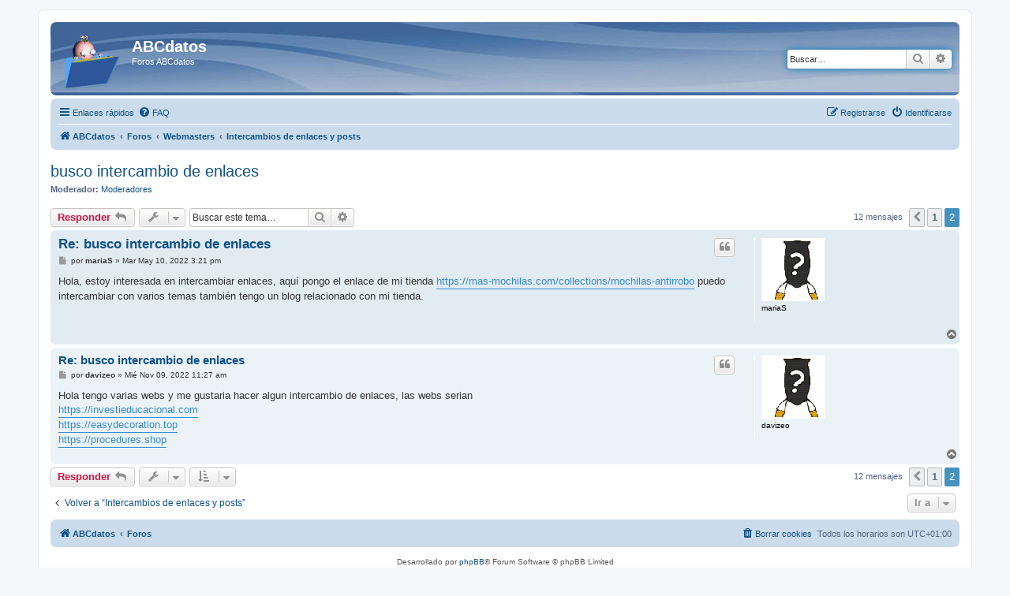

--- FILE ---
content_type: text/html; charset=UTF-8
request_url: https://foros.abcdatos.com/viewtopic.php?f=15&p=66736&sid=5cdb71847abbf206dd5019c726e1079c
body_size: 5015
content:
<!DOCTYPE html>
<html dir="ltr" lang="es">
<head>
<meta charset="utf-8" />
<meta http-equiv="X-UA-Compatible" content="IE=edge">
<meta name="viewport" content="width=device-width, initial-scale=1" />

<title>busco intercambio de enlaces - Página 2 - ABCdatos</title>


	<link rel="canonical" href="https://foros.abcdatos.com/viewtopic.php?t=20361&amp;start=10">

<!--
	phpBB style name: prosilver
	Based on style:   prosilver (this is the default phpBB3 style)
	Original author:  Tom Beddard ( http://www.subBlue.com/ )
	Modified by:
-->

<link href="./assets/css/font-awesome.min.css?assets_version=13" rel="stylesheet">
<link href="./styles/prosilver/theme/stylesheet.css?assets_version=13" rel="stylesheet">
<link href="./styles/prosilver/theme/es_x_tu/stylesheet.css?assets_version=13" rel="stylesheet">




<!--[if lte IE 9]>
	<link href="./styles/prosilver/theme/tweaks.css?assets_version=13" rel="stylesheet">
<![endif]-->





</head>
<body id="phpbb" class="nojs notouch section-viewtopic ltr ">


<div id="wrap" class="wrap">
	<a id="top" class="top-anchor" accesskey="t"></a>
	<div id="page-header">
		<div class="headerbar" role="banner">
					<div class="inner">

			<div id="site-description" class="site-description">
				<a id="logo" class="logo" href="http://www.abcdatos.com" title="ABCdatos"><span class="site_logo"></span></a>
				<h1>ABCdatos</h1>
				<p>Foros ABCdatos</p>
				<p class="skiplink"><a href="#start_here">Obviar</a></p>
			</div>

									<div id="search-box" class="search-box search-header" role="search">
				<form action="./search.php?sid=75eb6a7e9024e72599100fc338cd538a" method="get" id="search">
				<fieldset>
					<input name="keywords" id="keywords" type="search" maxlength="128" title="Buscar palabras clave" class="inputbox search tiny" size="20" value="" placeholder="Buscar…" />
					<button class="button button-search" type="submit" title="Buscar">
						<i class="icon fa-search fa-fw" aria-hidden="true"></i><span class="sr-only">Buscar</span>
					</button>
					<a href="./search.php?sid=75eb6a7e9024e72599100fc338cd538a" class="button button-search-end" title="Búsqueda avanzada">
						<i class="icon fa-cog fa-fw" aria-hidden="true"></i><span class="sr-only">Búsqueda avanzada</span>
					</a>
					<input type="hidden" name="sid" value="75eb6a7e9024e72599100fc338cd538a" />

				</fieldset>
				</form>
			</div>
						
			</div>
					</div>
				<div class="navbar" role="navigation">
	<div class="inner">

	<ul id="nav-main" class="nav-main linklist" role="menubar">

		<li id="quick-links" class="quick-links dropdown-container responsive-menu" data-skip-responsive="true">
			<a href="#" class="dropdown-trigger">
				<i class="icon fa-bars fa-fw" aria-hidden="true"></i><span>Enlaces rápidos</span>
			</a>
			<div class="dropdown">
				<div class="pointer"><div class="pointer-inner"></div></div>
				<ul class="dropdown-contents" role="menu">
					
											<li class="separator"></li>
																									<li>
								<a href="./search.php?search_id=unanswered&amp;sid=75eb6a7e9024e72599100fc338cd538a" role="menuitem">
									<i class="icon fa-file-o fa-fw icon-gray" aria-hidden="true"></i><span>Temas sin respuesta</span>
								</a>
							</li>
							<li>
								<a href="./search.php?search_id=active_topics&amp;sid=75eb6a7e9024e72599100fc338cd538a" role="menuitem">
									<i class="icon fa-file-o fa-fw icon-blue" aria-hidden="true"></i><span>Temas activos</span>
								</a>
							</li>
							<li class="separator"></li>
							<li>
								<a href="./search.php?sid=75eb6a7e9024e72599100fc338cd538a" role="menuitem">
									<i class="icon fa-search fa-fw" aria-hidden="true"></i><span>Buscar</span>
								</a>
							</li>
					
										<li class="separator"></li>

									</ul>
			</div>
		</li>

				<li data-skip-responsive="true">
			<a href="/app.php/help/faq?sid=75eb6a7e9024e72599100fc338cd538a" rel="help" title="Preguntas Frecuentes" role="menuitem">
				<i class="icon fa-question-circle fa-fw" aria-hidden="true"></i><span>FAQ</span>
			</a>
		</li>
						
			<li class="rightside"  data-skip-responsive="true">
			<a href="./ucp.php?mode=login&amp;sid=75eb6a7e9024e72599100fc338cd538a" title="Identificarse" accesskey="x" role="menuitem">
				<i class="icon fa-power-off fa-fw" aria-hidden="true"></i><span>Identificarse</span>
			</a>
		</li>
					<li class="rightside" data-skip-responsive="true">
				<a href="./ucp.php?mode=register&amp;sid=75eb6a7e9024e72599100fc338cd538a" role="menuitem">
					<i class="icon fa-pencil-square-o  fa-fw" aria-hidden="true"></i><span>Registrarse</span>
				</a>
			</li>
						</ul>

	<ul id="nav-breadcrumbs" class="nav-breadcrumbs linklist navlinks" role="menubar">
								<li class="breadcrumbs" itemscope itemtype="http://schema.org/BreadcrumbList">
							<span class="crumb"  itemtype="http://schema.org/ListItem" itemprop="itemListElement" itemscope><a href="http://www.abcdatos.com" itemtype="https://schema.org/Thing" itemprop="item" data-navbar-reference="home"><i class="icon fa-home fa-fw" aria-hidden="true"></i><span itemprop="name">ABCdatos</span></a><meta itemprop="position" content="1" /></span>
										<span class="crumb"  itemtype="http://schema.org/ListItem" itemprop="itemListElement" itemscope><a href="./index.php?sid=75eb6a7e9024e72599100fc338cd538a" itemtype="https://schema.org/Thing" itemprop="item" accesskey="h" data-navbar-reference="index"><span itemprop="name">Foros</span></a><meta itemprop="position" content="2" /></span>

											<span class="crumb"  itemtype="http://schema.org/ListItem" itemprop="itemListElement" itemscope data-forum-id="32"><a href="./viewforum.php?f=32&amp;sid=75eb6a7e9024e72599100fc338cd538a" itemtype="https://schema.org/Thing" itemprop="item"><span itemprop="name">Webmasters</span></a><meta itemprop="position" content="3" /></span>
															<span class="crumb"  itemtype="http://schema.org/ListItem" itemprop="itemListElement" itemscope data-forum-id="15"><a href="./viewforum.php?f=15&amp;sid=75eb6a7e9024e72599100fc338cd538a" itemtype="https://schema.org/Thing" itemprop="item"><span itemprop="name">Intercambios de enlaces y posts</span></a><meta itemprop="position" content="4" /></span>
												</li>
		
					<li class="rightside responsive-search">
				<a href="./search.php?sid=75eb6a7e9024e72599100fc338cd538a" title="Ver opciones de búsqueda avanzada" role="menuitem">
					<i class="icon fa-search fa-fw" aria-hidden="true"></i><span class="sr-only">Buscar</span>
				</a>
			</li>
			</ul>

	</div>
</div>
	</div>

	
	<a id="start_here" class="anchor"></a>
	<div id="page-body" class="page-body" role="main">
		
		
<h2 class="topic-title"><a href="./viewtopic.php?f=15&amp;t=20361&amp;start=10&amp;sid=75eb6a7e9024e72599100fc338cd538a">busco intercambio de enlaces</a></h2>
<!-- NOTE: remove the style="display: none" when you want to have the forum description on the topic body -->
<div style="display: none !important;">¿Buscas webmasters con los que intercambiar enlaces o artículos en blogs? Indica  aquí datos de tu web y de las webs que buscas.<br /></div>
<p>
	<strong>Moderador:</strong> <a href="./memberlist.php?mode=group&amp;g=5432&amp;sid=75eb6a7e9024e72599100fc338cd538a">Moderadores</a>
</p>


<div class="action-bar bar-top">
	
			<a href="./posting.php?mode=reply&amp;f=15&amp;t=20361&amp;sid=75eb6a7e9024e72599100fc338cd538a" class="button" title="Publicar una respuesta">
							<span>Responder</span> <i class="icon fa-reply fa-fw" aria-hidden="true"></i>
					</a>
	
			<div class="dropdown-container dropdown-button-control topic-tools">
		<span title="Herramientas de Tema" class="button button-secondary dropdown-trigger dropdown-select">
			<i class="icon fa-wrench fa-fw" aria-hidden="true"></i>
			<span class="caret"><i class="icon fa-sort-down fa-fw" aria-hidden="true"></i></span>
		</span>
		<div class="dropdown">
			<div class="pointer"><div class="pointer-inner"></div></div>
			<ul class="dropdown-contents">
																								<li>
					<a href="./memberlist.php?mode=email&amp;t=20361&amp;sid=75eb6a7e9024e72599100fc338cd538a" title="Email sobre el tema">
						<i class="icon fa-envelope-o fa-fw" aria-hidden="true"></i><span>Email sobre el tema</span>
					</a>
				</li>
												<li>
					<a href="./viewtopic.php?f=15&amp;t=20361&amp;start=10&amp;sid=75eb6a7e9024e72599100fc338cd538a&amp;view=print" title="Vista para imprimir" accesskey="p">
						<i class="icon fa-print fa-fw" aria-hidden="true"></i><span>Vista para imprimir</span>
					</a>
				</li>
											</ul>
		</div>
	</div>
	
			<div class="search-box" role="search">
			<form method="get" id="topic-search" action="./search.php?sid=75eb6a7e9024e72599100fc338cd538a">
			<fieldset>
				<input class="inputbox search tiny"  type="search" name="keywords" id="search_keywords" size="20" placeholder="Buscar este tema…" />
				<button class="button button-search" type="submit" title="Buscar">
					<i class="icon fa-search fa-fw" aria-hidden="true"></i><span class="sr-only">Buscar</span>
				</button>
				<a href="./search.php?sid=75eb6a7e9024e72599100fc338cd538a" class="button button-search-end" title="Búsqueda avanzada">
					<i class="icon fa-cog fa-fw" aria-hidden="true"></i><span class="sr-only">Búsqueda avanzada</span>
				</a>
				<input type="hidden" name="t" value="20361" />
<input type="hidden" name="sf" value="msgonly" />
<input type="hidden" name="sid" value="75eb6a7e9024e72599100fc338cd538a" />

			</fieldset>
			</form>
		</div>
	
			<div class="pagination">
			12 mensajes
							<ul>
			<li class="arrow previous"><a class="button button-icon-only" href="./viewtopic.php?f=15&amp;t=20361&amp;sid=75eb6a7e9024e72599100fc338cd538a" rel="prev" role="button"><i class="icon fa-chevron-left fa-fw" aria-hidden="true"></i><span class="sr-only">Anterior</span></a></li>
				<li><a class="button" href="./viewtopic.php?f=15&amp;t=20361&amp;sid=75eb6a7e9024e72599100fc338cd538a" role="button">1</a></li>
			<li class="active"><span>2</span></li>
	</ul>
					</div>
		</div>




			<div id="p66580" class="post has-profile bg2">
		<div class="inner">

		<dl class="postprofile" id="profile66580">
			<dt class="no-profile-rank has-avatar">
				<div class="avatar-container">
																<span class="avatar"><img class="avatar" src="./images/avatars/gallery/anonimo.gif" width="80" height="80" alt="Avatar de Usuario" /></span>														</div>
								<strong><span class="username">mariaS</span></strong>							</dt>

									
						
		
						
						
		</dl>

		<div class="postbody">
						<div id="post_content66580">

						<h3 class="first"><a href="#p66580">Re: busco intercambio de enlaces</a></h3>

													<ul class="post-buttons">
																																									<li>
							<a href="./posting.php?mode=quote&amp;f=15&amp;p=66580&amp;sid=75eb6a7e9024e72599100fc338cd538a" title="Responder citando" class="button button-icon-only">
								<i class="icon fa-quote-left fa-fw" aria-hidden="true"></i><span class="sr-only">Citar</span>
							</a>
						</li>
														</ul>
							
						<p class="author">
									<a class="unread" href="./viewtopic.php?p=66580&amp;sid=75eb6a7e9024e72599100fc338cd538a#p66580" title="Mensaje">
						<i class="icon fa-file fa-fw icon-lightgray icon-md" aria-hidden="true"></i><span class="sr-only">Mensaje</span>
					</a>
								<span class="responsive-hide">por <strong><span class="username">mariaS</span></strong> &raquo; </span>Mar May 10, 2022 3:21 pm
			</p>
			
			
			
			<div class="content">Hola, estoy interesada en intercambiar enlaces, aquí pongo el enlace de mi tienda <a href="https://mas-mochilas.com/collections/mochilas-antirrobo" class="postlink" rel="ugc" title="Enlace identificado como contenido generado por el usuario (rel=UGC) a https://mas-mochilas.com/collections/mochilas-antirrobo">https://mas-mochilas.com/collections/mochilas-antirrobo</a> puedo intercambiar con varios temas también tengo un blog relacionado con mi tienda.</div>

			
			
									
									
						</div>

		</div>

				<div class="back2top">
						<a href="#top" class="top" title="Arriba">
				<i class="icon fa-chevron-circle-up fa-fw icon-gray" aria-hidden="true"></i>
				<span class="sr-only">Arriba</span>
			</a>
					</div>
		
		</div>
	</div>

	<hr class="divider" />
				<div id="p66736" class="post has-profile bg1">
		<div class="inner">

		<dl class="postprofile" id="profile66736">
			<dt class="no-profile-rank has-avatar">
				<div class="avatar-container">
																<span class="avatar"><img class="avatar" src="./images/avatars/gallery/anonimo.gif" width="80" height="80" alt="Avatar de Usuario" /></span>														</div>
								<strong><span class="username">davizeo</span></strong>							</dt>

									
						
		
						
						
		</dl>

		<div class="postbody">
						<div id="post_content66736">

						<h3 ><a href="#p66736">Re: busco intercambio de enlaces</a></h3>

													<ul class="post-buttons">
																																									<li>
							<a href="./posting.php?mode=quote&amp;f=15&amp;p=66736&amp;sid=75eb6a7e9024e72599100fc338cd538a" title="Responder citando" class="button button-icon-only">
								<i class="icon fa-quote-left fa-fw" aria-hidden="true"></i><span class="sr-only">Citar</span>
							</a>
						</li>
														</ul>
							
						<p class="author">
									<a class="unread" href="./viewtopic.php?p=66736&amp;sid=75eb6a7e9024e72599100fc338cd538a#p66736" title="Mensaje">
						<i class="icon fa-file fa-fw icon-lightgray icon-md" aria-hidden="true"></i><span class="sr-only">Mensaje</span>
					</a>
								<span class="responsive-hide">por <strong><span class="username">davizeo</span></strong> &raquo; </span>Mié Nov 09, 2022 11:27 am
			</p>
			
			
			
			<div class="content">Hola tengo varias webs y me gustaria hacer algun intercambio de enlaces, las webs serian<br>
<a href="https://investieducacional.com" class="postlink" rel="ugc" title="Enlace identificado como contenido generado por el usuario (rel=UGC) a https://investieducacional.com">https://investieducacional.com</a><br>
<a href="https://easydecoration.top" class="postlink" rel="ugc" title="Enlace identificado como contenido generado por el usuario (rel=UGC) a https://easydecoration.top">https://easydecoration.top</a><br>
<a href="https://procedures.shop" class="postlink" rel="ugc" title="Enlace identificado como contenido generado por el usuario (rel=UGC) a https://procedures.shop">https://procedures.shop</a> </div>

			
			
									
									
						</div>

		</div>

				<div class="back2top">
						<a href="#top" class="top" title="Arriba">
				<i class="icon fa-chevron-circle-up fa-fw icon-gray" aria-hidden="true"></i>
				<span class="sr-only">Arriba</span>
			</a>
					</div>
		
		</div>
	</div>

	<hr class="divider" />
	

	<div class="action-bar bar-bottom">
	
			<a href="./posting.php?mode=reply&amp;f=15&amp;t=20361&amp;sid=75eb6a7e9024e72599100fc338cd538a" class="button" title="Publicar una respuesta">
							<span>Responder</span> <i class="icon fa-reply fa-fw" aria-hidden="true"></i>
					</a>
		
		<div class="dropdown-container dropdown-button-control topic-tools">
		<span title="Herramientas de Tema" class="button button-secondary dropdown-trigger dropdown-select">
			<i class="icon fa-wrench fa-fw" aria-hidden="true"></i>
			<span class="caret"><i class="icon fa-sort-down fa-fw" aria-hidden="true"></i></span>
		</span>
		<div class="dropdown">
			<div class="pointer"><div class="pointer-inner"></div></div>
			<ul class="dropdown-contents">
																								<li>
					<a href="./memberlist.php?mode=email&amp;t=20361&amp;sid=75eb6a7e9024e72599100fc338cd538a" title="Email sobre el tema">
						<i class="icon fa-envelope-o fa-fw" aria-hidden="true"></i><span>Email sobre el tema</span>
					</a>
				</li>
												<li>
					<a href="./viewtopic.php?f=15&amp;t=20361&amp;start=10&amp;sid=75eb6a7e9024e72599100fc338cd538a&amp;view=print" title="Vista para imprimir" accesskey="p">
						<i class="icon fa-print fa-fw" aria-hidden="true"></i><span>Vista para imprimir</span>
					</a>
				</li>
											</ul>
		</div>
	</div>

			<form method="post" action="./viewtopic.php?f=15&amp;t=20361&amp;start=10&amp;sid=75eb6a7e9024e72599100fc338cd538a">
		<div class="dropdown-container dropdown-container-left dropdown-button-control sort-tools">
	<span title="Opciones de ordenar y mostrar" class="button button-secondary dropdown-trigger dropdown-select">
		<i class="icon fa-sort-amount-asc fa-fw" aria-hidden="true"></i>
		<span class="caret"><i class="icon fa-sort-down fa-fw" aria-hidden="true"></i></span>
	</span>
	<div class="dropdown hidden">
		<div class="pointer"><div class="pointer-inner"></div></div>
		<div class="dropdown-contents">
			<fieldset class="display-options">
							<label>Mostrar: <select name="st" id="st"><option value="0" selected="selected">Todos los mensajes</option><option value="1">1 día</option><option value="7">7 días</option><option value="14">2 semanas</option><option value="30">1 mes</option><option value="90">3 meses</option><option value="180">6 meses</option><option value="365">1 año</option></select></label>
								<label>Ordenar por: <select name="sk" id="sk"><option value="a">Autor</option><option value="t" selected="selected">Fecha publicación</option><option value="s">Asunto</option></select></label>
				<label>Dirección: <select name="sd" id="sd"><option value="a" selected="selected">Ascendente</option><option value="d">Descendente</option></select></label>
								<hr class="dashed" />
				<input type="submit" class="button2" name="sort" value="Ir" />
						</fieldset>
		</div>
	</div>
</div>
		</form>
	
	
	
			<div class="pagination">
			12 mensajes
							<ul>
			<li class="arrow previous"><a class="button button-icon-only" href="./viewtopic.php?f=15&amp;t=20361&amp;sid=75eb6a7e9024e72599100fc338cd538a" rel="prev" role="button"><i class="icon fa-chevron-left fa-fw" aria-hidden="true"></i><span class="sr-only">Anterior</span></a></li>
				<li><a class="button" href="./viewtopic.php?f=15&amp;t=20361&amp;sid=75eb6a7e9024e72599100fc338cd538a" role="button">1</a></li>
			<li class="active"><span>2</span></li>
	</ul>
					</div>
	</div>


<div class="action-bar actions-jump">
		<p class="jumpbox-return">
		<a href="./viewforum.php?f=15&amp;sid=75eb6a7e9024e72599100fc338cd538a" class="left-box arrow-left" accesskey="r">
			<i class="icon fa-angle-left fa-fw icon-black" aria-hidden="true"></i><span>Volver a  “Intercambios de enlaces y posts”</span>
		</a>
	</p>
	
		<div class="jumpbox dropdown-container dropdown-container-right dropdown-up dropdown-left dropdown-button-control" id="jumpbox">
			<span title="Ir a" class="button button-secondary dropdown-trigger dropdown-select">
				<span>Ir a</span>
				<span class="caret"><i class="icon fa-sort-down fa-fw" aria-hidden="true"></i></span>
			</span>
		<div class="dropdown">
			<div class="pointer"><div class="pointer-inner"></div></div>
			<ul class="dropdown-contents">
																				<li><a href="./viewforum.php?f=30&amp;sid=75eb6a7e9024e72599100fc338cd538a" class="jumpbox-cat-link"> <span> Funcionamiento del foro</span></a></li>
																<li><a href="./viewforum.php?f=13&amp;sid=75eb6a7e9024e72599100fc338cd538a" class="jumpbox-sub-link"><span class="spacer"></span> <span>&#8627; &nbsp; Novedades</span></a></li>
																<li><a href="./viewforum.php?f=19&amp;sid=75eb6a7e9024e72599100fc338cd538a" class="jumpbox-sub-link"><span class="spacer"></span> <span>&#8627; &nbsp; Área de Moderadores</span></a></li>
																<li><a href="./viewforum.php?f=31&amp;sid=75eb6a7e9024e72599100fc338cd538a" class="jumpbox-cat-link"> <span> Informática</span></a></li>
																<li><a href="./viewforum.php?f=6&amp;sid=75eb6a7e9024e72599100fc338cd538a" class="jumpbox-sub-link"><span class="spacer"></span> <span>&#8627; &nbsp; Sistemas operativos</span></a></li>
																<li><a href="./viewforum.php?f=28&amp;sid=75eb6a7e9024e72599100fc338cd538a" class="jumpbox-sub-link"><span class="spacer"></span> <span>&#8627; &nbsp; Virus y Seguridad informática</span></a></li>
																<li><a href="./viewforum.php?f=7&amp;sid=75eb6a7e9024e72599100fc338cd538a" class="jumpbox-sub-link"><span class="spacer"></span> <span>&#8627; &nbsp; Software</span></a></li>
																<li><a href="./viewforum.php?f=23&amp;sid=75eb6a7e9024e72599100fc338cd538a" class="jumpbox-sub-link"><span class="spacer"></span> <span>&#8627; &nbsp; Alternativas de software libre</span></a></li>
																<li><a href="./viewforum.php?f=8&amp;sid=75eb6a7e9024e72599100fc338cd538a" class="jumpbox-sub-link"><span class="spacer"></span> <span>&#8627; &nbsp; Hardware</span></a></li>
																<li><a href="./viewforum.php?f=9&amp;sid=75eb6a7e9024e72599100fc338cd538a" class="jumpbox-sub-link"><span class="spacer"></span> <span>&#8627; &nbsp; Programación</span></a></li>
																<li><a href="./viewforum.php?f=10&amp;sid=75eb6a7e9024e72599100fc338cd538a" class="jumpbox-sub-link"><span class="spacer"></span> <span>&#8627; &nbsp; Redes</span></a></li>
																<li><a href="./viewforum.php?f=25&amp;sid=75eb6a7e9024e72599100fc338cd538a" class="jumpbox-sub-link"><span class="spacer"></span> <span>&#8627; &nbsp; Juegos</span></a></li>
																<li><a href="./viewforum.php?f=38&amp;sid=75eb6a7e9024e72599100fc338cd538a" class="jumpbox-cat-link"> <span> Documentación</span></a></li>
																<li><a href="./viewforum.php?f=14&amp;sid=75eb6a7e9024e72599100fc338cd538a" class="jumpbox-sub-link"><span class="spacer"></span> <span>&#8627; &nbsp; Tutoriales</span></a></li>
																<li><a href="./viewforum.php?f=27&amp;sid=75eb6a7e9024e72599100fc338cd538a" class="jumpbox-sub-link"><span class="spacer"></span> <span>&#8627; &nbsp; Trucos</span></a></li>
																<li><a href="./viewforum.php?f=32&amp;sid=75eb6a7e9024e72599100fc338cd538a" class="jumpbox-cat-link"> <span> Webmasters</span></a></li>
																<li><a href="./viewforum.php?f=11&amp;sid=75eb6a7e9024e72599100fc338cd538a" class="jumpbox-sub-link"><span class="spacer"></span> <span>&#8627; &nbsp; Desarrollo web</span></a></li>
																<li><a href="./viewforum.php?f=12&amp;sid=75eb6a7e9024e72599100fc338cd538a" class="jumpbox-sub-link"><span class="spacer"></span> <span>&#8627; &nbsp; Buscadores y directorios</span></a></li>
																<li><a href="./viewforum.php?f=15&amp;sid=75eb6a7e9024e72599100fc338cd538a" class="jumpbox-sub-link"><span class="spacer"></span> <span>&#8627; &nbsp; Intercambios de enlaces y posts</span></a></li>
																<li><a href="./viewforum.php?f=33&amp;sid=75eb6a7e9024e72599100fc338cd538a" class="jumpbox-cat-link"> <span> Zona de descanso</span></a></li>
																<li><a href="./viewforum.php?f=20&amp;sid=75eb6a7e9024e72599100fc338cd538a" class="jumpbox-sub-link"><span class="spacer"></span> <span>&#8627; &nbsp; ¿Nos tomamos un descanso?</span></a></li>
											</ul>
		</div>
	</div>

	</div>


			</div>


<div id="page-footer" class="page-footer" role="contentinfo">
	<div class="navbar" role="navigation">
	<div class="inner">

	<ul id="nav-footer" class="nav-footer linklist" role="menubar">
		<li class="breadcrumbs">
							<span class="crumb"><a href="http://www.abcdatos.com" data-navbar-reference="home"><i class="icon fa-home fa-fw" aria-hidden="true"></i><span>ABCdatos</span></a></span>									<span class="crumb"><a href="./index.php?sid=75eb6a7e9024e72599100fc338cd538a" data-navbar-reference="index"><span>Foros</span></a></span>					</li>
		
				<li class="rightside">Todos los horarios son <span title="Europa/Madrid">UTC+01:00</span></li>
							<li class="rightside">
				<a href="./ucp.php?mode=delete_cookies&amp;sid=75eb6a7e9024e72599100fc338cd538a" data-ajax="true" data-refresh="true" role="menuitem">
					<i class="icon fa-trash fa-fw" aria-hidden="true"></i><span>Borrar cookies</span>
				</a>
			</li>
														</ul>

	</div>
</div>

	<div class="copyright">
				<p class="footer-row">
			<span class="footer-copyright">Desarrollado por <a href="https://www.phpbb.com/">phpBB</a>&reg; Forum Software &copy; phpBB Limited</span>
		</p>
				<p class="footer-row">
			<span class="footer-copyright">Traducción al español por <a href="https://www.phpbb-es.com/">phpBB España</a></span>
		</p>
						<p class="footer-row">
			<a class="footer-link" href="./ucp.php?mode=privacy&amp;sid=75eb6a7e9024e72599100fc338cd538a" title="Privacidad" role="menuitem">
				<span class="footer-link-text">Privacidad</span>
			</a>
			|
			<a class="footer-link" href="./ucp.php?mode=terms&amp;sid=75eb6a7e9024e72599100fc338cd538a" title="Condiciones" role="menuitem">
				<span class="footer-link-text">Condiciones</span>
			</a>
		</p>
					</div>

	<div id="darkenwrapper" class="darkenwrapper" data-ajax-error-title="Error AJAX" data-ajax-error-text="Algo salió mal al procesar tu solicitud." data-ajax-error-text-abort="Solicitud abortada por el usuario." data-ajax-error-text-timeout="Tu solicitud ha agotado el tiempo, por favor, inténtalo de nuevo." data-ajax-error-text-parsererror="Algo salió mal con la solicitud y el servidor devuelve una respuesta no válida.">
		<div id="darken" class="darken">&nbsp;</div>
	</div>

	<div id="phpbb_alert" class="phpbb_alert" data-l-err="Error" data-l-timeout-processing-req="Tiempo de espera agotado.">
		<a href="#" class="alert_close">
			<i class="icon fa-times-circle fa-fw" aria-hidden="true"></i>
		</a>
		<h3 class="alert_title">&nbsp;</h3><p class="alert_text"></p>
	</div>
	<div id="phpbb_confirm" class="phpbb_alert">
		<a href="#" class="alert_close">
			<i class="icon fa-times-circle fa-fw" aria-hidden="true"></i>
		</a>
		<div class="alert_text"></div>
	</div>
</div>

</div>

<div>
	<a id="bottom" class="anchor" accesskey="z"></a>
	<img src="./cron.php?cron_type=cron.task.core.tidy_sessions&amp;sid=75eb6a7e9024e72599100fc338cd538a" width="1" height="1" alt="cron" /></div>

<script src="./assets/javascript/jquery.min.js?assets_version=13"></script>
<script src="./assets/javascript/core.js?assets_version=13"></script>



<script src="./styles/prosilver/template/forum_fn.js?assets_version=13"></script>
<script src="./styles/prosilver/template/ajax.js?assets_version=13"></script>



</body>
</html>
